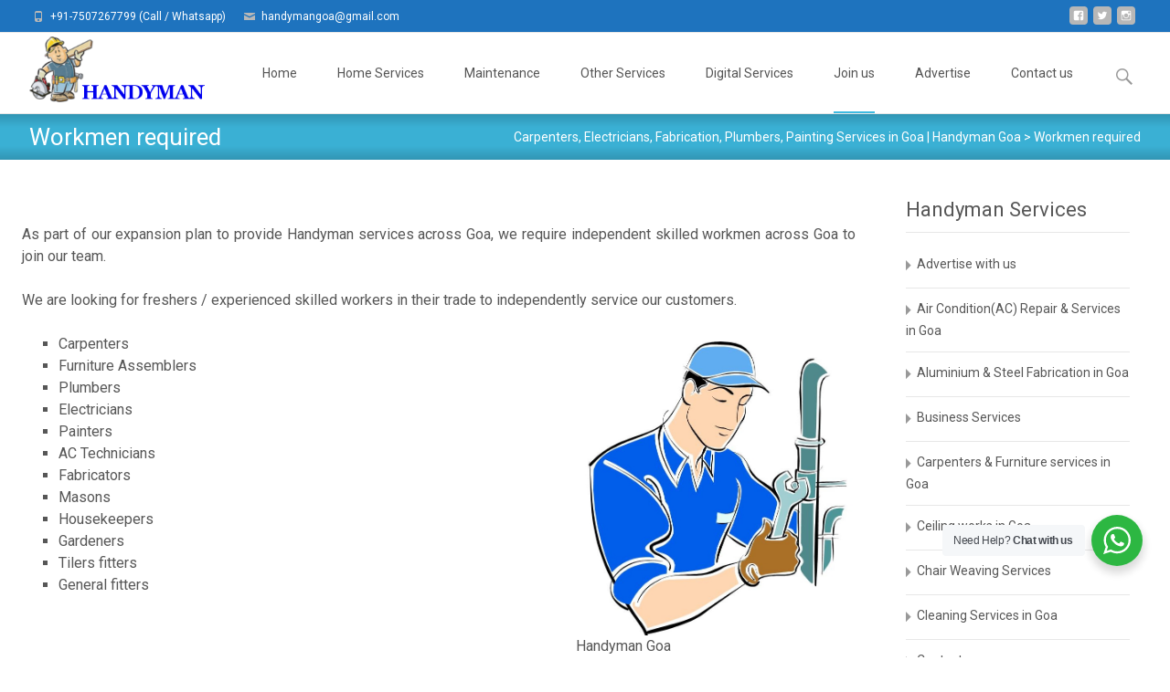

--- FILE ---
content_type: text/html; charset=UTF-8
request_url: https://handymangoa.com/handyman-required/
body_size: 15372
content:
<!DOCTYPE html>
<html lang="en-US">
<head>
	<meta charset="UTF-8">
	<meta name="viewport" content="width=device-width">
	 
	<link rel="profile" href="https://gmpg.org/xfn/11">
	<link rel="pingback" href="https://handymangoa.com/handyman-services/xmlrpc.php">
	<title>Workmen required &#8211; Carpenters, Electricians, Fabrication, Plumbers, Painting Services in Goa | Handyman Goa</title>
<meta name='robots' content='max-image-preview:large' />
	<style>img:is([sizes="auto" i], [sizes^="auto," i]) { contain-intrinsic-size: 3000px 1500px }</style>
	<link rel='dns-prefetch' href='//stats.wp.com' />
<link rel='dns-prefetch' href='//fonts.googleapis.com' />
<link rel='preconnect' href='//c0.wp.com' />
<link rel='preconnect' href='//i0.wp.com' />
<link rel="alternate" type="application/rss+xml" title="Carpenters, Electricians, Fabrication, Plumbers, Painting Services in Goa | Handyman Goa &raquo; Feed" href="https://handymangoa.com/feed/" />
<script type="text/javascript">
/* <![CDATA[ */
window._wpemojiSettings = {"baseUrl":"https:\/\/s.w.org\/images\/core\/emoji\/16.0.1\/72x72\/","ext":".png","svgUrl":"https:\/\/s.w.org\/images\/core\/emoji\/16.0.1\/svg\/","svgExt":".svg","source":{"concatemoji":"https:\/\/handymangoa.com\/handyman-services\/wp-includes\/js\/wp-emoji-release.min.js?ver=6.8.3"}};
/*! This file is auto-generated */
!function(s,n){var o,i,e;function c(e){try{var t={supportTests:e,timestamp:(new Date).valueOf()};sessionStorage.setItem(o,JSON.stringify(t))}catch(e){}}function p(e,t,n){e.clearRect(0,0,e.canvas.width,e.canvas.height),e.fillText(t,0,0);var t=new Uint32Array(e.getImageData(0,0,e.canvas.width,e.canvas.height).data),a=(e.clearRect(0,0,e.canvas.width,e.canvas.height),e.fillText(n,0,0),new Uint32Array(e.getImageData(0,0,e.canvas.width,e.canvas.height).data));return t.every(function(e,t){return e===a[t]})}function u(e,t){e.clearRect(0,0,e.canvas.width,e.canvas.height),e.fillText(t,0,0);for(var n=e.getImageData(16,16,1,1),a=0;a<n.data.length;a++)if(0!==n.data[a])return!1;return!0}function f(e,t,n,a){switch(t){case"flag":return n(e,"\ud83c\udff3\ufe0f\u200d\u26a7\ufe0f","\ud83c\udff3\ufe0f\u200b\u26a7\ufe0f")?!1:!n(e,"\ud83c\udde8\ud83c\uddf6","\ud83c\udde8\u200b\ud83c\uddf6")&&!n(e,"\ud83c\udff4\udb40\udc67\udb40\udc62\udb40\udc65\udb40\udc6e\udb40\udc67\udb40\udc7f","\ud83c\udff4\u200b\udb40\udc67\u200b\udb40\udc62\u200b\udb40\udc65\u200b\udb40\udc6e\u200b\udb40\udc67\u200b\udb40\udc7f");case"emoji":return!a(e,"\ud83e\udedf")}return!1}function g(e,t,n,a){var r="undefined"!=typeof WorkerGlobalScope&&self instanceof WorkerGlobalScope?new OffscreenCanvas(300,150):s.createElement("canvas"),o=r.getContext("2d",{willReadFrequently:!0}),i=(o.textBaseline="top",o.font="600 32px Arial",{});return e.forEach(function(e){i[e]=t(o,e,n,a)}),i}function t(e){var t=s.createElement("script");t.src=e,t.defer=!0,s.head.appendChild(t)}"undefined"!=typeof Promise&&(o="wpEmojiSettingsSupports",i=["flag","emoji"],n.supports={everything:!0,everythingExceptFlag:!0},e=new Promise(function(e){s.addEventListener("DOMContentLoaded",e,{once:!0})}),new Promise(function(t){var n=function(){try{var e=JSON.parse(sessionStorage.getItem(o));if("object"==typeof e&&"number"==typeof e.timestamp&&(new Date).valueOf()<e.timestamp+604800&&"object"==typeof e.supportTests)return e.supportTests}catch(e){}return null}();if(!n){if("undefined"!=typeof Worker&&"undefined"!=typeof OffscreenCanvas&&"undefined"!=typeof URL&&URL.createObjectURL&&"undefined"!=typeof Blob)try{var e="postMessage("+g.toString()+"("+[JSON.stringify(i),f.toString(),p.toString(),u.toString()].join(",")+"));",a=new Blob([e],{type:"text/javascript"}),r=new Worker(URL.createObjectURL(a),{name:"wpTestEmojiSupports"});return void(r.onmessage=function(e){c(n=e.data),r.terminate(),t(n)})}catch(e){}c(n=g(i,f,p,u))}t(n)}).then(function(e){for(var t in e)n.supports[t]=e[t],n.supports.everything=n.supports.everything&&n.supports[t],"flag"!==t&&(n.supports.everythingExceptFlag=n.supports.everythingExceptFlag&&n.supports[t]);n.supports.everythingExceptFlag=n.supports.everythingExceptFlag&&!n.supports.flag,n.DOMReady=!1,n.readyCallback=function(){n.DOMReady=!0}}).then(function(){return e}).then(function(){var e;n.supports.everything||(n.readyCallback(),(e=n.source||{}).concatemoji?t(e.concatemoji):e.wpemoji&&e.twemoji&&(t(e.twemoji),t(e.wpemoji)))}))}((window,document),window._wpemojiSettings);
/* ]]> */
</script>
<style id='wp-emoji-styles-inline-css' type='text/css'>

	img.wp-smiley, img.emoji {
		display: inline !important;
		border: none !important;
		box-shadow: none !important;
		height: 1em !important;
		width: 1em !important;
		margin: 0 0.07em !important;
		vertical-align: -0.1em !important;
		background: none !important;
		padding: 0 !important;
	}
</style>
<link rel='stylesheet' id='wp-block-library-css' href='https://c0.wp.com/c/6.8.3/wp-includes/css/dist/block-library/style.min.css' type='text/css' media='all' />
<style id='wp-block-library-theme-inline-css' type='text/css'>
.wp-block-audio :where(figcaption){color:#555;font-size:13px;text-align:center}.is-dark-theme .wp-block-audio :where(figcaption){color:#ffffffa6}.wp-block-audio{margin:0 0 1em}.wp-block-code{border:1px solid #ccc;border-radius:4px;font-family:Menlo,Consolas,monaco,monospace;padding:.8em 1em}.wp-block-embed :where(figcaption){color:#555;font-size:13px;text-align:center}.is-dark-theme .wp-block-embed :where(figcaption){color:#ffffffa6}.wp-block-embed{margin:0 0 1em}.blocks-gallery-caption{color:#555;font-size:13px;text-align:center}.is-dark-theme .blocks-gallery-caption{color:#ffffffa6}:root :where(.wp-block-image figcaption){color:#555;font-size:13px;text-align:center}.is-dark-theme :root :where(.wp-block-image figcaption){color:#ffffffa6}.wp-block-image{margin:0 0 1em}.wp-block-pullquote{border-bottom:4px solid;border-top:4px solid;color:currentColor;margin-bottom:1.75em}.wp-block-pullquote cite,.wp-block-pullquote footer,.wp-block-pullquote__citation{color:currentColor;font-size:.8125em;font-style:normal;text-transform:uppercase}.wp-block-quote{border-left:.25em solid;margin:0 0 1.75em;padding-left:1em}.wp-block-quote cite,.wp-block-quote footer{color:currentColor;font-size:.8125em;font-style:normal;position:relative}.wp-block-quote:where(.has-text-align-right){border-left:none;border-right:.25em solid;padding-left:0;padding-right:1em}.wp-block-quote:where(.has-text-align-center){border:none;padding-left:0}.wp-block-quote.is-large,.wp-block-quote.is-style-large,.wp-block-quote:where(.is-style-plain){border:none}.wp-block-search .wp-block-search__label{font-weight:700}.wp-block-search__button{border:1px solid #ccc;padding:.375em .625em}:where(.wp-block-group.has-background){padding:1.25em 2.375em}.wp-block-separator.has-css-opacity{opacity:.4}.wp-block-separator{border:none;border-bottom:2px solid;margin-left:auto;margin-right:auto}.wp-block-separator.has-alpha-channel-opacity{opacity:1}.wp-block-separator:not(.is-style-wide):not(.is-style-dots){width:100px}.wp-block-separator.has-background:not(.is-style-dots){border-bottom:none;height:1px}.wp-block-separator.has-background:not(.is-style-wide):not(.is-style-dots){height:2px}.wp-block-table{margin:0 0 1em}.wp-block-table td,.wp-block-table th{word-break:normal}.wp-block-table :where(figcaption){color:#555;font-size:13px;text-align:center}.is-dark-theme .wp-block-table :where(figcaption){color:#ffffffa6}.wp-block-video :where(figcaption){color:#555;font-size:13px;text-align:center}.is-dark-theme .wp-block-video :where(figcaption){color:#ffffffa6}.wp-block-video{margin:0 0 1em}:root :where(.wp-block-template-part.has-background){margin-bottom:0;margin-top:0;padding:1.25em 2.375em}
</style>
<style id='classic-theme-styles-inline-css' type='text/css'>
/*! This file is auto-generated */
.wp-block-button__link{color:#fff;background-color:#32373c;border-radius:9999px;box-shadow:none;text-decoration:none;padding:calc(.667em + 2px) calc(1.333em + 2px);font-size:1.125em}.wp-block-file__button{background:#32373c;color:#fff;text-decoration:none}
</style>
<link rel='stylesheet' id='mediaelement-css' href='https://c0.wp.com/c/6.8.3/wp-includes/js/mediaelement/mediaelementplayer-legacy.min.css' type='text/css' media='all' />
<link rel='stylesheet' id='wp-mediaelement-css' href='https://c0.wp.com/c/6.8.3/wp-includes/js/mediaelement/wp-mediaelement.min.css' type='text/css' media='all' />
<style id='jetpack-sharing-buttons-style-inline-css' type='text/css'>
.jetpack-sharing-buttons__services-list{display:flex;flex-direction:row;flex-wrap:wrap;gap:0;list-style-type:none;margin:5px;padding:0}.jetpack-sharing-buttons__services-list.has-small-icon-size{font-size:12px}.jetpack-sharing-buttons__services-list.has-normal-icon-size{font-size:16px}.jetpack-sharing-buttons__services-list.has-large-icon-size{font-size:24px}.jetpack-sharing-buttons__services-list.has-huge-icon-size{font-size:36px}@media print{.jetpack-sharing-buttons__services-list{display:none!important}}.editor-styles-wrapper .wp-block-jetpack-sharing-buttons{gap:0;padding-inline-start:0}ul.jetpack-sharing-buttons__services-list.has-background{padding:1.25em 2.375em}
</style>
<link rel='stylesheet' id='nta-css-popup-css' href='https://handymangoa.com/handyman-services/wp-content/plugins/wp-whatsapp/assets/dist/css/style.css?ver=6.8.3' type='text/css' media='all' />
<style id='global-styles-inline-css' type='text/css'>
:root{--wp--preset--aspect-ratio--square: 1;--wp--preset--aspect-ratio--4-3: 4/3;--wp--preset--aspect-ratio--3-4: 3/4;--wp--preset--aspect-ratio--3-2: 3/2;--wp--preset--aspect-ratio--2-3: 2/3;--wp--preset--aspect-ratio--16-9: 16/9;--wp--preset--aspect-ratio--9-16: 9/16;--wp--preset--color--black: #000000;--wp--preset--color--cyan-bluish-gray: #abb8c3;--wp--preset--color--white: #ffffff;--wp--preset--color--pale-pink: #f78da7;--wp--preset--color--vivid-red: #cf2e2e;--wp--preset--color--luminous-vivid-orange: #ff6900;--wp--preset--color--luminous-vivid-amber: #fcb900;--wp--preset--color--light-green-cyan: #7bdcb5;--wp--preset--color--vivid-green-cyan: #00d084;--wp--preset--color--pale-cyan-blue: #8ed1fc;--wp--preset--color--vivid-cyan-blue: #0693e3;--wp--preset--color--vivid-purple: #9b51e0;--wp--preset--gradient--vivid-cyan-blue-to-vivid-purple: linear-gradient(135deg,rgba(6,147,227,1) 0%,rgb(155,81,224) 100%);--wp--preset--gradient--light-green-cyan-to-vivid-green-cyan: linear-gradient(135deg,rgb(122,220,180) 0%,rgb(0,208,130) 100%);--wp--preset--gradient--luminous-vivid-amber-to-luminous-vivid-orange: linear-gradient(135deg,rgba(252,185,0,1) 0%,rgba(255,105,0,1) 100%);--wp--preset--gradient--luminous-vivid-orange-to-vivid-red: linear-gradient(135deg,rgba(255,105,0,1) 0%,rgb(207,46,46) 100%);--wp--preset--gradient--very-light-gray-to-cyan-bluish-gray: linear-gradient(135deg,rgb(238,238,238) 0%,rgb(169,184,195) 100%);--wp--preset--gradient--cool-to-warm-spectrum: linear-gradient(135deg,rgb(74,234,220) 0%,rgb(151,120,209) 20%,rgb(207,42,186) 40%,rgb(238,44,130) 60%,rgb(251,105,98) 80%,rgb(254,248,76) 100%);--wp--preset--gradient--blush-light-purple: linear-gradient(135deg,rgb(255,206,236) 0%,rgb(152,150,240) 100%);--wp--preset--gradient--blush-bordeaux: linear-gradient(135deg,rgb(254,205,165) 0%,rgb(254,45,45) 50%,rgb(107,0,62) 100%);--wp--preset--gradient--luminous-dusk: linear-gradient(135deg,rgb(255,203,112) 0%,rgb(199,81,192) 50%,rgb(65,88,208) 100%);--wp--preset--gradient--pale-ocean: linear-gradient(135deg,rgb(255,245,203) 0%,rgb(182,227,212) 50%,rgb(51,167,181) 100%);--wp--preset--gradient--electric-grass: linear-gradient(135deg,rgb(202,248,128) 0%,rgb(113,206,126) 100%);--wp--preset--gradient--midnight: linear-gradient(135deg,rgb(2,3,129) 0%,rgb(40,116,252) 100%);--wp--preset--font-size--small: 13px;--wp--preset--font-size--medium: 20px;--wp--preset--font-size--large: 36px;--wp--preset--font-size--x-large: 42px;--wp--preset--spacing--20: 0.44rem;--wp--preset--spacing--30: 0.67rem;--wp--preset--spacing--40: 1rem;--wp--preset--spacing--50: 1.5rem;--wp--preset--spacing--60: 2.25rem;--wp--preset--spacing--70: 3.38rem;--wp--preset--spacing--80: 5.06rem;--wp--preset--shadow--natural: 6px 6px 9px rgba(0, 0, 0, 0.2);--wp--preset--shadow--deep: 12px 12px 50px rgba(0, 0, 0, 0.4);--wp--preset--shadow--sharp: 6px 6px 0px rgba(0, 0, 0, 0.2);--wp--preset--shadow--outlined: 6px 6px 0px -3px rgba(255, 255, 255, 1), 6px 6px rgba(0, 0, 0, 1);--wp--preset--shadow--crisp: 6px 6px 0px rgba(0, 0, 0, 1);}:where(.is-layout-flex){gap: 0.5em;}:where(.is-layout-grid){gap: 0.5em;}body .is-layout-flex{display: flex;}.is-layout-flex{flex-wrap: wrap;align-items: center;}.is-layout-flex > :is(*, div){margin: 0;}body .is-layout-grid{display: grid;}.is-layout-grid > :is(*, div){margin: 0;}:where(.wp-block-columns.is-layout-flex){gap: 2em;}:where(.wp-block-columns.is-layout-grid){gap: 2em;}:where(.wp-block-post-template.is-layout-flex){gap: 1.25em;}:where(.wp-block-post-template.is-layout-grid){gap: 1.25em;}.has-black-color{color: var(--wp--preset--color--black) !important;}.has-cyan-bluish-gray-color{color: var(--wp--preset--color--cyan-bluish-gray) !important;}.has-white-color{color: var(--wp--preset--color--white) !important;}.has-pale-pink-color{color: var(--wp--preset--color--pale-pink) !important;}.has-vivid-red-color{color: var(--wp--preset--color--vivid-red) !important;}.has-luminous-vivid-orange-color{color: var(--wp--preset--color--luminous-vivid-orange) !important;}.has-luminous-vivid-amber-color{color: var(--wp--preset--color--luminous-vivid-amber) !important;}.has-light-green-cyan-color{color: var(--wp--preset--color--light-green-cyan) !important;}.has-vivid-green-cyan-color{color: var(--wp--preset--color--vivid-green-cyan) !important;}.has-pale-cyan-blue-color{color: var(--wp--preset--color--pale-cyan-blue) !important;}.has-vivid-cyan-blue-color{color: var(--wp--preset--color--vivid-cyan-blue) !important;}.has-vivid-purple-color{color: var(--wp--preset--color--vivid-purple) !important;}.has-black-background-color{background-color: var(--wp--preset--color--black) !important;}.has-cyan-bluish-gray-background-color{background-color: var(--wp--preset--color--cyan-bluish-gray) !important;}.has-white-background-color{background-color: var(--wp--preset--color--white) !important;}.has-pale-pink-background-color{background-color: var(--wp--preset--color--pale-pink) !important;}.has-vivid-red-background-color{background-color: var(--wp--preset--color--vivid-red) !important;}.has-luminous-vivid-orange-background-color{background-color: var(--wp--preset--color--luminous-vivid-orange) !important;}.has-luminous-vivid-amber-background-color{background-color: var(--wp--preset--color--luminous-vivid-amber) !important;}.has-light-green-cyan-background-color{background-color: var(--wp--preset--color--light-green-cyan) !important;}.has-vivid-green-cyan-background-color{background-color: var(--wp--preset--color--vivid-green-cyan) !important;}.has-pale-cyan-blue-background-color{background-color: var(--wp--preset--color--pale-cyan-blue) !important;}.has-vivid-cyan-blue-background-color{background-color: var(--wp--preset--color--vivid-cyan-blue) !important;}.has-vivid-purple-background-color{background-color: var(--wp--preset--color--vivid-purple) !important;}.has-black-border-color{border-color: var(--wp--preset--color--black) !important;}.has-cyan-bluish-gray-border-color{border-color: var(--wp--preset--color--cyan-bluish-gray) !important;}.has-white-border-color{border-color: var(--wp--preset--color--white) !important;}.has-pale-pink-border-color{border-color: var(--wp--preset--color--pale-pink) !important;}.has-vivid-red-border-color{border-color: var(--wp--preset--color--vivid-red) !important;}.has-luminous-vivid-orange-border-color{border-color: var(--wp--preset--color--luminous-vivid-orange) !important;}.has-luminous-vivid-amber-border-color{border-color: var(--wp--preset--color--luminous-vivid-amber) !important;}.has-light-green-cyan-border-color{border-color: var(--wp--preset--color--light-green-cyan) !important;}.has-vivid-green-cyan-border-color{border-color: var(--wp--preset--color--vivid-green-cyan) !important;}.has-pale-cyan-blue-border-color{border-color: var(--wp--preset--color--pale-cyan-blue) !important;}.has-vivid-cyan-blue-border-color{border-color: var(--wp--preset--color--vivid-cyan-blue) !important;}.has-vivid-purple-border-color{border-color: var(--wp--preset--color--vivid-purple) !important;}.has-vivid-cyan-blue-to-vivid-purple-gradient-background{background: var(--wp--preset--gradient--vivid-cyan-blue-to-vivid-purple) !important;}.has-light-green-cyan-to-vivid-green-cyan-gradient-background{background: var(--wp--preset--gradient--light-green-cyan-to-vivid-green-cyan) !important;}.has-luminous-vivid-amber-to-luminous-vivid-orange-gradient-background{background: var(--wp--preset--gradient--luminous-vivid-amber-to-luminous-vivid-orange) !important;}.has-luminous-vivid-orange-to-vivid-red-gradient-background{background: var(--wp--preset--gradient--luminous-vivid-orange-to-vivid-red) !important;}.has-very-light-gray-to-cyan-bluish-gray-gradient-background{background: var(--wp--preset--gradient--very-light-gray-to-cyan-bluish-gray) !important;}.has-cool-to-warm-spectrum-gradient-background{background: var(--wp--preset--gradient--cool-to-warm-spectrum) !important;}.has-blush-light-purple-gradient-background{background: var(--wp--preset--gradient--blush-light-purple) !important;}.has-blush-bordeaux-gradient-background{background: var(--wp--preset--gradient--blush-bordeaux) !important;}.has-luminous-dusk-gradient-background{background: var(--wp--preset--gradient--luminous-dusk) !important;}.has-pale-ocean-gradient-background{background: var(--wp--preset--gradient--pale-ocean) !important;}.has-electric-grass-gradient-background{background: var(--wp--preset--gradient--electric-grass) !important;}.has-midnight-gradient-background{background: var(--wp--preset--gradient--midnight) !important;}.has-small-font-size{font-size: var(--wp--preset--font-size--small) !important;}.has-medium-font-size{font-size: var(--wp--preset--font-size--medium) !important;}.has-large-font-size{font-size: var(--wp--preset--font-size--large) !important;}.has-x-large-font-size{font-size: var(--wp--preset--font-size--x-large) !important;}
:where(.wp-block-post-template.is-layout-flex){gap: 1.25em;}:where(.wp-block-post-template.is-layout-grid){gap: 1.25em;}
:where(.wp-block-columns.is-layout-flex){gap: 2em;}:where(.wp-block-columns.is-layout-grid){gap: 2em;}
:root :where(.wp-block-pullquote){font-size: 1.5em;line-height: 1.6;}
</style>
<link rel='stylesheet' id='font-awesome-css' href='https://handymangoa.com/handyman-services/wp-content/plugins/elementor/assets/lib/font-awesome/css/font-awesome.min.css?ver=4.7.0' type='text/css' media='all' />
<link rel='stylesheet' id='owl-carousel-css' href='https://handymangoa.com/handyman-services/wp-content/plugins/templatesnext-toolkit/css/owl.carousel.css?ver=2.2.1' type='text/css' media='all' />
<link rel='stylesheet' id='owl-carousel-transitions-css' href='https://handymangoa.com/handyman-services/wp-content/plugins/templatesnext-toolkit/css/owl.transitions.css?ver=1.3.2' type='text/css' media='all' />
<link rel='stylesheet' id='colorbox-css' href='https://handymangoa.com/handyman-services/wp-content/plugins/templatesnext-toolkit/css/colorbox.css?ver=1.5.14' type='text/css' media='all' />
<link rel='stylesheet' id='animate-css' href='https://handymangoa.com/handyman-services/wp-content/plugins/templatesnext-toolkit/css/animate.css?ver=3.5.1' type='text/css' media='all' />
<link rel='stylesheet' id='tx-style-css' href='https://handymangoa.com/handyman-services/wp-content/plugins/templatesnext-toolkit/css/tx-style.css?ver=1.01' type='text/css' media='all' />
<link rel='stylesheet' id='itransform-fonts-css' href='//fonts.googleapis.com/css?family=Open+Sans%3A300%2C400%2C700%2C300italic%2C400italic%2C700italic%7CRoboto%3A300%2C400%2C700&#038;subset=latin%2Clatin-ext' type='text/css' media='all' />
<link rel='stylesheet' id='genericons-css' href='https://c0.wp.com/p/jetpack/14.9.1/_inc/genericons/genericons/genericons.css' type='text/css' media='all' />
<link rel='stylesheet' id='side-menu-css' href='https://handymangoa.com/handyman-services/wp-content/themes/i-transform/css/jquery.sidr.dark.css?ver=2015-01-12' type='text/css' media='all' />
<link rel='stylesheet' id='itrans-slider-css' href='https://handymangoa.com/handyman-services/wp-content/themes/i-transform/css/itrans-slider.css?ver=2015-01-12' type='text/css' media='all' />
<link rel='stylesheet' id='itransform-style-css' href='https://handymangoa.com/handyman-services/wp-content/themes/i-transform/style.css?ver=2016-09-26' type='text/css' media='all' />
<link rel='stylesheet' id='itrans-blog-layout-css' href='https://handymangoa.com/handyman-services/wp-content/themes/i-transform/css/twocol-blog.css?ver=2016-03-11' type='text/css' media='all' />
<!--[if lt IE 9]>
<link rel='stylesheet' id='itransform-ie-css' href='https://handymangoa.com/handyman-services/wp-content/themes/i-transform/css/ie.css?ver=2016-07-18' type='text/css' media='all' />
<![endif]-->
<link rel='stylesheet' id='itrans-extra-stylesheet-css' href='https://handymangoa.com/handyman-services/wp-content/themes/i-transform/css/extra-style.css?ver=2016-03-11' type='text/css' media='all' />
<link rel='stylesheet' id='sharedaddy-css' href='https://c0.wp.com/p/jetpack/14.9.1/modules/sharedaddy/sharing.css' type='text/css' media='all' />
<link rel='stylesheet' id='social-logos-css' href='https://c0.wp.com/p/jetpack/14.9.1/_inc/social-logos/social-logos.min.css' type='text/css' media='all' />
<!--n2css--><!--n2js--><script type="text/javascript" src="https://c0.wp.com/c/6.8.3/wp-includes/js/jquery/jquery.min.js" id="jquery-core-js"></script>
<script type="text/javascript" src="https://c0.wp.com/c/6.8.3/wp-includes/js/jquery/jquery-migrate.min.js" id="jquery-migrate-js"></script>
<script type="text/javascript" src="https://handymangoa.com/handyman-services/wp-content/plugins/marquee-addons-for-elementor/assets/js/handle-animation-duration.js?ver=3.0.1" id="deensimc-handle-animation-duration-js"></script>
<script type="text/javascript" src="https://handymangoa.com/handyman-services/wp-content/plugins/marquee-addons-for-elementor/assets/js/initTextLengthToggle.js?ver=3.0.1" id="deensimc-init-text-length-toggle-js"></script>
<link rel="https://api.w.org/" href="https://handymangoa.com/wp-json/" /><link rel="alternate" title="JSON" type="application/json" href="https://handymangoa.com/wp-json/wp/v2/pages/199" /><link rel="EditURI" type="application/rsd+xml" title="RSD" href="https://handymangoa.com/handyman-services/xmlrpc.php?rsd" />
<meta name="generator" content="WordPress 6.8.3" />
<link rel="canonical" href="https://handymangoa.com/handyman-required/" />
<link rel='shortlink' href='https://handymangoa.com/?p=199' />
<link rel="alternate" title="oEmbed (JSON)" type="application/json+oembed" href="https://handymangoa.com/wp-json/oembed/1.0/embed?url=https%3A%2F%2Fhandymangoa.com%2Fhandyman-required%2F" />
<link rel="alternate" title="oEmbed (XML)" type="text/xml+oembed" href="https://handymangoa.com/wp-json/oembed/1.0/embed?url=https%3A%2F%2Fhandymangoa.com%2Fhandyman-required%2F&#038;format=xml" />
	<style>img#wpstats{display:none}</style>
		<style type="text/css" id="custom-style">
a { color: #3ebae0;}a:visited { color: #3ebae0;}input:focus, textarea:focus {border: 1px solid #3ebae0;}button,input[type="submit"],input[type="button"],input[type="reset"] {background: #3ebae0; }.nav-container .current_page_item > a > span,.nav-container .current_page_ancestor > a > span,.nav-container .current-menu-item > a span,.nav-container .current-menu-ancestor > a > span,.nav-container li a:hover span {	background-color: #3ebae0; /* variable color */}.nav-container li:hover > a,.nav-container li a:hover {	color: #3ebae0;}.nav-container .sub-menu,.nav-container .children {	border: 1px solid #e7e7e7;	border-top: 2px solid #3ebae0; /* variable color */}.ibanner {	background-color: #3ebae0;}.ibanner,.tx-folio-img .folio-links .folio-linkico, .tx-folio-img .folio-links .folio-zoomico {	background-color: #3ebae0;}.da-dots span.da-dots-current { background-color: #3ebae0;}div#ft-post div.entry-thumbnail:hover > div.comments-link { background-color: #3ebae0;}.entry-header h1.entry-title a:hover { color: #3ebae0; }.entry-header > div.entry-meta a:hover { color: #3ebae0; }.featured-area div.entry-summary > p > a.moretag:hover {	background-color: #3ebae0;}.site-content .post div.meta-img div.entry-thumbnail img {	border-top: 2px solid #3ebae0;}.site-content div.entry-thumbnail .stickyonimg,.site-content div.entry-thumbnail .dateonimg {	background-color: #3ebae0;}.site-content div.entry-nothumb .stickyonimg,.site-content div.entry-nothumb .dateonimg {	background-color: #3ebae0;}.entry-meta a {	color: #3ebae0;}.entry-content a,.comment-content a {	color: #3ebae0;}.format-status .entry-content .page-links a,.format-gallery .entry-content .page-links a,.format-chat .entry-content .page-links a,.format-quote .entry-content .page-links a,.page-links a {	background: #3ebae0;	border: 1px solid #3ebae0;	color: #ffffff;}.format-gallery .entry-content .page-links a:hover,.format-audio .entry-content .page-links a:hover,.format-status .entry-content .page-links a:hover,.format-video .entry-content .page-links a:hover,.format-chat .entry-content .page-links a:hover,.format-quote .entry-content .page-links a:hover,.page-links a:hover {	color: #3ebae0;}.iheader {background-color: #3ebae0;}.iheader.front { background-color: #3ebae0;}.navigation a { color: #3ebae0;}.paging-navigation div.navigation > ul > li a:hover,.paging-navigation div.navigation > ul > li.active > a {	color: #3ebae0;	border-color: #3ebae0;}.comment-author .fn,.comment-author .url,.comment-reply-link,.comment-reply-login {	color: #3ebae0;}.comment-body a,.comment-meta,.comment-meta a {	color: #3ebae0;}.widget a:hover {	color: #3ebae0;}.widget_calendar a:hover {	background-color: #3ebae0;	color: #ffffff;	}.widget_calendar td#next a:hover,.widget_calendar td#prev a:hover {	background-color: #3ebae0;	color: #ffffff;	}.site-footer div.widget-area .widget a:hover {	color: #3ebae0;}.site-main div.widget-area .widget_calendar a:hover,.site-footer div.widget-area .widget_calendar a:hover {	background-color: #3ebae0;	color: #ffffff;	}.da-dots > span > span {background-color: #3ebae0;}.widget a:visited,.entry-header h1.entry-title a:visited {	color: #474747;}.widget a:hover,.entry-header h1.entry-title a:hover {	color: #3ebae0;}.error404 .page-title:before,.entry-content a, .comment-content a {	color: #3ebae0;}.format-status {	background-color: #3ebae0;}.content-area .tx-service .tx-service-icon span {	color: #3ebae0;	border-color:  #3ebae0;}.content-area .tx-service:hover .tx-service-icon span {	background-color: #3ebae0;}.content-area .tx-service .tx-service-icon span i {	color: #3ebae0;	}.content-area .tx-service:hover .tx-service-icon span i {	color: #FFFFFF;	}.post .post-mainpart .entry-summary a.moretag {color: #FFFFFF; background-color: #3ebae0;}</style>
<meta name="generator" content="Elementor 3.31.2; features: e_font_icon_svg, additional_custom_breakpoints, e_element_cache; settings: css_print_method-external, google_font-enabled, font_display-swap">
			<style>
				.e-con.e-parent:nth-of-type(n+4):not(.e-lazyloaded):not(.e-no-lazyload),
				.e-con.e-parent:nth-of-type(n+4):not(.e-lazyloaded):not(.e-no-lazyload) * {
					background-image: none !important;
				}
				@media screen and (max-height: 1024px) {
					.e-con.e-parent:nth-of-type(n+3):not(.e-lazyloaded):not(.e-no-lazyload),
					.e-con.e-parent:nth-of-type(n+3):not(.e-lazyloaded):not(.e-no-lazyload) * {
						background-image: none !important;
					}
				}
				@media screen and (max-height: 640px) {
					.e-con.e-parent:nth-of-type(n+2):not(.e-lazyloaded):not(.e-no-lazyload),
					.e-con.e-parent:nth-of-type(n+2):not(.e-lazyloaded):not(.e-no-lazyload) * {
						background-image: none !important;
					}
				}
			</style>
			
<!-- Jetpack Open Graph Tags -->
<meta property="og:type" content="article" />
<meta property="og:title" content="Workmen required" />
<meta property="og:url" content="https://handymangoa.com/handyman-required/" />
<meta property="og:description" content="As part of our expansion plan to provide Handyman services across Goa, we require independent skilled workmen across Goa to join our team. We are looking for freshers / experienced skilled workers …" />
<meta property="article:published_time" content="2019-03-09T13:37:22+00:00" />
<meta property="article:modified_time" content="2024-03-12T14:15:17+00:00" />
<meta property="og:site_name" content="Carpenters, Electricians, Fabrication, Plumbers, Painting Services in Goa | Handyman Goa" />
<meta property="og:image" content="https://handymangoa.com/handyman-services/wp-content/uploads/2019/05/plumber.jpg" />
<meta property="og:image:width" content="681" />
<meta property="og:image:height" content="720" />
<meta property="og:image:alt" content="Handyman Goa" />
<meta property="og:locale" content="en_US" />
<meta name="twitter:text:title" content="Workmen required" />
<meta name="twitter:image" content="https://handymangoa.com/handyman-services/wp-content/uploads/2019/05/plumber.jpg?w=640" />
<meta name="twitter:image:alt" content="Handyman Goa" />
<meta name="twitter:card" content="summary_large_image" />

<!-- End Jetpack Open Graph Tags -->
<link rel="icon" href="https://i0.wp.com/handymangoa.com/handyman-services/wp-content/uploads/2017/11/cropped-handyman-logo.png?fit=32%2C32&#038;ssl=1" sizes="32x32" />
<link rel="icon" href="https://i0.wp.com/handymangoa.com/handyman-services/wp-content/uploads/2017/11/cropped-handyman-logo.png?fit=192%2C192&#038;ssl=1" sizes="192x192" />
<link rel="apple-touch-icon" href="https://i0.wp.com/handymangoa.com/handyman-services/wp-content/uploads/2017/11/cropped-handyman-logo.png?fit=180%2C180&#038;ssl=1" />
<meta name="msapplication-TileImage" content="https://i0.wp.com/handymangoa.com/handyman-services/wp-content/uploads/2017/11/cropped-handyman-logo.png?fit=270%2C270&#038;ssl=1" />
		<style type="text/css" id="wp-custom-css">
			p
	{text-align:justify;}

.iheader
	{height:50px;}

.iheader .breadcrumb 
	{line-height:50px;}

.titlebar h1 
	{line-height:50px;}


.utilitybar {
    background-color: #1e73be;
}

.topphone {
    color: #ffffff;
}
		</style>
		<style id="kirki-inline-styles">body{background:rgba(255,255,255, 1);background-color:rgba(255,255,255, 1);background-repeat:repeat;background-position:center center;background-attachment:scroll;-webkit-background-size:cover;-moz-background-size:cover;-ms-background-size:cover;-o-background-size:cover;background-size:cover;}.site .ibanner, .site .da-dots span.da-dots-current{background-repeat:repeat;background-position:center center;background-attachment:scroll;-webkit-background-size:cover;-moz-background-size:cover;-ms-background-size:cover;-o-background-size:cover;background-size:cover;}</style></head>

<body class="wp-singular page-template-default page page-id-199 wp-theme-i-transform twocol-blog sidebar elementor-default elementor-kit-59164">
		<div id="page" class="hfeed site">
    	
            	<div id="utilitybar" class="utilitybar">
        	<div class="ubarinnerwrap">
                <div class="socialicons">
                    <ul class="social"><li><a href="https://www.facebook.com/handymanservicesgoa/" title="facebook" target="_blank"><i class="genericon socico genericon-facebook"></i></a></li><li><a href="https://twitter.com/handymangoa" title="twitter" target="_blank"><i class="genericon socico genericon-twitter"></i></a></li><li><a href="https://www.instagram.com/handymangoa/" title="instagram" target="_blank"><i class="genericon socico genericon-instagram"></i></a></li></ul>                </div>
                                <div class="topphone">
                    <i class="topbarico genericon genericon-phone"></i>
                                            +91-7507267799 (Call / Whatsapp)                                    </div>
                                
                                <div class="topphone">
                    <i class="topbarico genericon genericon-mail"></i>
                                            handymangoa@gmail.com                                    </div>
                                
            </div> 
        </div>
                
                <div class="headerwrap">
            <header id="masthead" class="site-header" role="banner">
         		<div class="headerinnerwrap">
					                        <a class="home-link" href="https://handymangoa.com/" title="Carpenters, Electricians, Fabrication, Plumbers, Painting Services in Goa | Handyman Goa" rel="home">
                            <span><img src="https://handymangoa.com/handyman-services/wp-content/uploads/2017/11/handyman-logo.png" alt="Carpenters, Electricians, Fabrication, Plumbers, Painting Services in Goa | Handyman Goa" /></span>
                        </a>
                    	
        
                    <div id="navbar" class="navbar">
                        <nav id="site-navigation" class="navigation main-navigation" role="navigation">
                            <h3 class="menu-toggle">Menu</h3>
                            <a class="screen-reader-text skip-link" href="#content" title="Skip to content">Skip to content</a>
                            <div class="nav-container"><ul id="menu-menu-1" class="nav-menu"><li id="menu-item-42" class="menu-item menu-item-type-custom menu-item-object-custom menu-item-home menu-item-42"><a href="https://handymangoa.com/">Home</a></li>
<li id="menu-item-59" class="menu-item menu-item-type-custom menu-item-object-custom menu-item-has-children menu-item-59"><a href="#">Home Services</a>
<ul class="sub-menu">
	<li id="menu-item-45" class="menu-item menu-item-type-post_type menu-item-object-page menu-item-45"><a href="https://handymangoa.com/carpenters-furniture-services-in-goa/">Carpenters</a></li>
	<li id="menu-item-49" class="menu-item menu-item-type-post_type menu-item-object-page menu-item-49"><a href="https://handymangoa.com/electricians-electrical-services-in-goa/">Electricians</a></li>
	<li id="menu-item-56" class="menu-item menu-item-type-post_type menu-item-object-page menu-item-56"><a href="https://handymangoa.com/plumbers-plumbing-services-in-goa/">Plumbing</a></li>
	<li id="menu-item-53" class="menu-item menu-item-type-post_type menu-item-object-page menu-item-53"><a href="https://handymangoa.com/interior-exterior-painting-services-in-goa/">Painting Services</a></li>
</ul>
</li>
<li id="menu-item-183" class="menu-item menu-item-type-custom menu-item-object-custom menu-item-has-children menu-item-183"><a href="#">Maintenance</a>
<ul class="sub-menu">
	<li id="menu-item-43" class="menu-item menu-item-type-post_type menu-item-object-page menu-item-43"><a href="https://handymangoa.com/air-condition-ac-repair-services-in-goa/">Air Condition (AC) Services</a></li>
	<li id="menu-item-47" class="menu-item menu-item-type-post_type menu-item-object-page menu-item-47"><a href="https://handymangoa.com/cleaning-services-in-goa/">Cleaning Services</a></li>
	<li id="menu-item-51" class="menu-item menu-item-type-post_type menu-item-object-page menu-item-51"><a href="https://handymangoa.com/glass-works-and-fabrication-in-goa/">Sliding Window Repairs</a></li>
	<li id="menu-item-50" class="menu-item menu-item-type-post_type menu-item-object-page menu-item-50"><a href="https://handymangoa.com/garden-landscaping-services-in-goa/">Garden Services</a></li>
	<li id="menu-item-55" class="menu-item menu-item-type-post_type menu-item-object-page menu-item-55"><a href="https://handymangoa.com/pest-control-services-in-goa/">Pest Control</a></li>
	<li id="menu-item-58" class="menu-item menu-item-type-post_type menu-item-object-page menu-item-58"><a href="https://handymangoa.com/water-proofing-services-in-goa/">Water-proofing</a></li>
</ul>
</li>
<li id="menu-item-195" class="menu-item menu-item-type-custom menu-item-object-custom menu-item-has-children menu-item-195"><a href="#">Other Services</a>
<ul class="sub-menu">
	<li id="menu-item-44" class="menu-item menu-item-type-post_type menu-item-object-page menu-item-44"><a href="https://handymangoa.com/aluminium-steel-fabrication-in-goa/">Fabrication</a></li>
	<li id="menu-item-54" class="menu-item menu-item-type-post_type menu-item-object-page menu-item-54"><a href="https://handymangoa.com/paving-tiling-and-flooring-services-in-goa/">Floor Tiling</a></li>
	<li id="menu-item-46" class="menu-item menu-item-type-post_type menu-item-object-page menu-item-46"><a href="https://handymangoa.com/ceiling-works-in-goa/">POP Ceiling</a></li>
	<li id="menu-item-192" class="menu-item menu-item-type-post_type menu-item-object-page menu-item-192"><a href="https://handymangoa.com/chair-weaving/">Chair Weaving Services</a></li>
	<li id="menu-item-193" class="menu-item menu-item-type-post_type menu-item-object-page menu-item-193"><a href="https://handymangoa.com/stone-engraving/">Stone Engraving Services in Goa</a></li>
	<li id="menu-item-194" class="menu-item menu-item-type-post_type menu-item-object-page menu-item-194"><a href="https://handymangoa.com/masonry-services/">Masonry Services</a></li>
</ul>
</li>
<li id="menu-item-210" class="menu-item menu-item-type-custom menu-item-object-custom menu-item-has-children menu-item-210"><a href="#">Digital Services</a>
<ul class="sub-menu">
	<li id="menu-item-211" class="menu-item menu-item-type-post_type menu-item-object-page menu-item-211"><a href="https://handymangoa.com/business-services/">Business Services</a></li>
	<li id="menu-item-212" class="menu-item menu-item-type-post_type menu-item-object-page menu-item-212"><a href="https://handymangoa.com/website-services/">Website Services</a></li>
</ul>
</li>
<li id="menu-item-213" class="menu-item menu-item-type-custom menu-item-object-custom current-menu-ancestor current-menu-parent menu-item-has-children menu-item-213"><a href="#">Join us</a>
<ul class="sub-menu">
	<li id="menu-item-214" class="menu-item menu-item-type-post_type menu-item-object-page menu-item-214"><a href="https://handymangoa.com/partner-with-us/">Contractors</a></li>
	<li id="menu-item-215" class="menu-item menu-item-type-post_type menu-item-object-page current-menu-item page_item page-item-199 current_page_item menu-item-215"><a href="https://handymangoa.com/handyman-required/" aria-current="page">Workers</a></li>
</ul>
</li>
<li id="menu-item-216" class="menu-item menu-item-type-post_type menu-item-object-page menu-item-216"><a href="https://handymangoa.com/advertise-with-us/">Advertise</a></li>
<li id="menu-item-48" class="menu-item menu-item-type-post_type menu-item-object-page menu-item-48"><a href="https://handymangoa.com/contact-us/">Contact us</a></li>
</ul></div>							
                        </nav><!-- #site-navigation -->
                        <div class="topsearch">
                            <form role="search" method="get" class="search-form" action="https://handymangoa.com/">
				<label>
					<span class="screen-reader-text">Search for:</span>
					<input type="search" class="search-field" placeholder="Search &hellip;" value="" name="s" />
				</label>
				<input type="submit" class="search-submit" value="Search" />
			</form>                        </div>
                    </div><!-- #navbar -->
                    <div class="clear"></div>
                </div>
            </header><!-- #masthead -->
        </div>
        
                <!-- #Banner -->
        	
			<div class="iheader">
				<div class="titlebar">
             
					<h1 class="entry-title">Workmen required</h1>                    
											<div class="breadcrumb">
					<!-- Breadcrumb NavXT 7.4.1 -->
<span property="itemListElement" typeof="ListItem"><a property="item" typeof="WebPage" title="Go to Carpenters, Electricians, Fabrication, Plumbers, Painting Services in Goa | Handyman Goa." href="https://handymangoa.com" class="home" ><span property="name">Carpenters, Electricians, Fabrication, Plumbers, Painting Services in Goa | Handyman Goa</span></a><meta property="position" content="1"></span> &gt; <span property="itemListElement" typeof="ListItem"><span property="name" class="post post-page current-item">Workmen required</span><meta property="url" content="https://handymangoa.com/handyman-required/"><meta property="position" content="2"></span>						</div>
									</div>
			</div>
        	
				<div id="main" class="site-main">
	<div id="primary" class="content-area">
		<div id="content" class="site-content" role="main">

						
				<article id="post-199" class="post-199 page type-page status-publish hentry">
					<header class="entry-header">
											</header><!-- .entry-header -->

					<div class="entry-content">
						
<p>As part of our expansion plan to provide Handyman services across Goa, we require independent skilled workmen across Goa to join our team.</p>



<p>We are looking for freshers / experienced skilled workers in their trade to independently service our customers.</p>


<div class="wp-block-image">
<figure class="alignright is-resized"><img data-recalc-dims="1" fetchpriority="high" decoding="async" width="604" height="639" src="https://i0.wp.com/handymangoa.com/handyman-services/wp-content/uploads/2019/05/plumber.jpg?resize=604%2C639&#038;ssl=1" alt="Handyman Goa" class="wp-image-299" style="width:306px;height:323px" srcset="https://i0.wp.com/handymangoa.com/handyman-services/wp-content/uploads/2019/05/plumber.jpg?w=681&amp;ssl=1 681w, https://i0.wp.com/handymangoa.com/handyman-services/wp-content/uploads/2019/05/plumber.jpg?resize=284%2C300&amp;ssl=1 284w" sizes="(max-width: 604px) 100vw, 604px" /><figcaption class="wp-element-caption">Handyman Goa</figcaption></figure></div>


<ul class="wp-block-list">
<li>Carpenters</li>



<li>Furniture Assemblers</li>



<li>Plumbers</li>



<li>Electricians</li>



<li>Painters</li>



<li>AC Technicians</li>



<li>Fabricators</li>



<li>Masons</li>



<li>Housekeepers</li>



<li>Gardeners</li>



<li>Tilers fitters</li>



<li>General fitters</li>
</ul>
<div class="sharedaddy sd-sharing-enabled"><div class="robots-nocontent sd-block sd-social sd-social-icon-text sd-sharing"><h3 class="sd-title">Share this:</h3><div class="sd-content"><ul><li class="share-facebook"><a rel="nofollow noopener noreferrer"
				data-shared="sharing-facebook-199"
				class="share-facebook sd-button share-icon"
				href="https://handymangoa.com/handyman-required/?share=facebook"
				target="_blank"
				aria-labelledby="sharing-facebook-199"
				>
				<span id="sharing-facebook-199" hidden>Click to share on Facebook (Opens in new window)</span>
				<span>Facebook</span>
			</a></li><li class="share-x"><a rel="nofollow noopener noreferrer"
				data-shared="sharing-x-199"
				class="share-x sd-button share-icon"
				href="https://handymangoa.com/handyman-required/?share=x"
				target="_blank"
				aria-labelledby="sharing-x-199"
				>
				<span id="sharing-x-199" hidden>Click to share on X (Opens in new window)</span>
				<span>X</span>
			</a></li><li class="share-end"></li></ul></div></div></div>											</div><!-- .entry-content -->

					<footer class="entry-meta">
											</footer><!-- .entry-meta -->
				</article><!-- #post -->

							
		</div><!-- #content -->
        	<div id="tertiary" class="sidebar-container" role="complementary">
		<div class="sidebar-inner">
			<div class="widget-area">
				<aside id="pages-2" class="widget widget_pages"><h3 class="widget-title">Handyman Services</h3>
			<ul>
				<li class="page_item page-item-201"><a href="https://handymangoa.com/advertise-with-us/">Advertise with us</a></li>
<li class="page_item page-item-21"><a href="https://handymangoa.com/air-condition-ac-repair-services-in-goa/">Air Condition(AC) Repair &#038; Services in Goa</a></li>
<li class="page_item page-item-27"><a href="https://handymangoa.com/aluminium-steel-fabrication-in-goa/">Aluminium &#038; Steel Fabrication in Goa</a></li>
<li class="page_item page-item-207"><a href="https://handymangoa.com/business-services/">Business Services</a></li>
<li class="page_item page-item-6"><a href="https://handymangoa.com/carpenters-furniture-services-in-goa/">Carpenters &#038; Furniture services in Goa</a></li>
<li class="page_item page-item-11"><a href="https://handymangoa.com/ceiling-works-in-goa/">Ceiling works in Goa</a></li>
<li class="page_item page-item-190"><a href="https://handymangoa.com/chair-weaving/">Chair Weaving Services</a></li>
<li class="page_item page-item-19"><a href="https://handymangoa.com/cleaning-services-in-goa/">Cleaning Services in Goa</a></li>
<li class="page_item page-item-33"><a href="https://handymangoa.com/contact-us/">Contact us</a></li>
<li class="page_item page-item-203"><a href="https://handymangoa.com/partner-with-us/">Contractors</a></li>
<li class="page_item page-item-23"><a href="https://handymangoa.com/garden-landscaping-services-in-goa/">Garden &#038; Landscaping services in Goa</a></li>
<li class="page_item page-item-25"><a href="https://handymangoa.com/glass-works-and-fabrication-in-goa/">Glass works and fabrication in Goa</a></li>
<li class="page_item page-item-165"><a href="https://handymangoa.com/">Handyman Services in Goa</a></li>
<li class="page_item page-item-197"><a href="https://handymangoa.com/insurance/">Insurance</a></li>
<li class="page_item page-item-15"><a href="https://handymangoa.com/interior-exterior-painting-services-in-goa/">Interior &#038; Exterior Painting services in Goa</a></li>
<li class="page_item page-item-186"><a href="https://handymangoa.com/masonry-services/">Masonry Services</a></li>
<li class="page_item page-item-13"><a href="https://handymangoa.com/paving-tiling-and-flooring-services-in-goa/">Paving, tiling and flooring services in Goa</a></li>
<li class="page_item page-item-29"><a href="https://handymangoa.com/pest-control-services-in-goa/">Pest Control Services in Goa</a></li>
<li class="page_item page-item-8"><a href="https://handymangoa.com/electricians-electrical-services-in-goa/">Reliable Electrical Services in Goa</a></li>
<li class="page_item page-item-188"><a href="https://handymangoa.com/stone-engraving/">Stone Engraving Services in Goa</a></li>
<li class="page_item page-item-17"><a href="https://handymangoa.com/plumbers-plumbing-services-in-goa/">Top-Quality Plumbers in Goa for All Your Needs</a></li>
<li class="page_item page-item-31"><a href="https://handymangoa.com/water-proofing-services-in-goa/">Water-proofing services in Goa</a></li>
<li class="page_item page-item-205"><a href="https://handymangoa.com/website-services/">Website Services</a></li>
<li class="page_item page-item-199 current_page_item"><a href="https://handymangoa.com/handyman-required/" aria-current="page">Workmen required</a></li>
			</ul>

			</aside>			</div><!-- .widget-area -->
		</div><!-- .sidebar-inner -->
	</div><!-- #tertiary -->
	</div><!-- #primary -->



		</div><!-- #main -->
		<footer id="colophon" class="site-footer" role="contentinfo">
        				<div id="secondary" class="sidebar-container" role="complementary">
		<div class="widget-area">
			
		<aside id="recent-posts-2" class="widget widget_recent_entries">
		<h3 class="widget-title">Service Requests</h3>
		<ul>
											<li>
					<a href="https://handymangoa.com/2025/10/10/jump-starting-a-car-battery/">Jump Starting a Car Battery</a>
									</li>
											<li>
					<a href="https://handymangoa.com/2025/10/10/seasonal-cleaning-checklist-for-goan-homes/">Seasonal Cleaning Checklist for Goan Homes</a>
									</li>
											<li>
					<a href="https://handymangoa.com/2025/10/08/deep-cleaning-your-kitchen-bathrooms/">Deep Cleaning Your Kitchen &amp; Bathrooms</a>
									</li>
											<li>
					<a href="https://handymangoa.com/2025/10/06/overhead-water-tank-cleaning-is-a-must/">Overhead Water Tank Cleaning is a Must</a>
									</li>
											<li>
					<a href="https://handymangoa.com/2025/10/02/how-often-should-you-repaint-your-home/">How Often Should You Repaint Your Home?</a>
									</li>
											<li>
					<a href="https://handymangoa.com/2025/09/30/the-importance-of-post-construction-cleaning/">The Importance of Post-Construction Cleaning</a>
									</li>
											<li>
					<a href="https://handymangoa.com/2025/09/26/color-trends-for-homes-in-2025/">Color Trends for Homes in 2025</a>
									</li>
											<li>
					<a href="https://handymangoa.com/2025/09/24/preparing-your-home-for-a-paint-job/">Preparing Your Home for a Paint Job</a>
									</li>
											<li>
					<a href="https://handymangoa.com/2025/09/22/interior-vs-exterior-painting/">Interior vs. Exterior Painting</a>
									</li>
											<li>
					<a href="https://handymangoa.com/2025/09/20/water-heater-installations/">Water Heater Installations</a>
									</li>
					</ul>

		</aside><aside id="tag_cloud-2" class="widget widget_tag_cloud"><h3 class="widget-title">Tags</h3><div class="tagcloud"><a href="https://handymangoa.com/tag/carpenter/" class="tag-cloud-link tag-link-10 tag-link-position-1" style="font-size: 16.296296296296pt;" aria-label="carpenter (5 items)">carpenter</a>
<a href="https://handymangoa.com/tag/carpenter-in-porvorim/" class="tag-cloud-link tag-link-37 tag-link-position-2" style="font-size: 11.111111111111pt;" aria-label="Carpenter in Porvorim (2 items)">Carpenter in Porvorim</a>
<a href="https://handymangoa.com/tag/carpentry-services/" class="tag-cloud-link tag-link-26 tag-link-position-3" style="font-size: 11.111111111111pt;" aria-label="carpentry services (2 items)">carpentry services</a>
<a href="https://handymangoa.com/tag/carpentry-services-goa/" class="tag-cloud-link tag-link-73 tag-link-position-4" style="font-size: 14.913580246914pt;" aria-label="carpentry services goa (4 items)">carpentry services goa</a>
<a href="https://handymangoa.com/tag/custom-carpentry-goa/" class="tag-cloud-link tag-link-79 tag-link-position-5" style="font-size: 11.111111111111pt;" aria-label="custom carpentry goa (2 items)">custom carpentry goa</a>
<a href="https://handymangoa.com/tag/electrical-services-goa/" class="tag-cloud-link tag-link-156 tag-link-position-6" style="font-size: 11.111111111111pt;" aria-label="electrical services goa (2 items)">electrical services goa</a>
<a href="https://handymangoa.com/tag/electrician/" class="tag-cloud-link tag-link-12 tag-link-position-7" style="font-size: 14.913580246914pt;" aria-label="electrician (4 items)">electrician</a>
<a href="https://handymangoa.com/tag/electrician-goa/" class="tag-cloud-link tag-link-91 tag-link-position-8" style="font-size: 13.185185185185pt;" aria-label="electrician goa (3 items)">electrician goa</a>
<a href="https://handymangoa.com/tag/exterior-painting-goa/" class="tag-cloud-link tag-link-185 tag-link-position-9" style="font-size: 8pt;" aria-label="exterior painting goa (1 item)">exterior painting goa</a>
<a href="https://handymangoa.com/tag/exterior-paints/" class="tag-cloud-link tag-link-192 tag-link-position-10" style="font-size: 8pt;" aria-label="exterior paints (1 item)">exterior paints</a>
<a href="https://handymangoa.com/tag/furniture-assembly-goa/" class="tag-cloud-link tag-link-80 tag-link-position-11" style="font-size: 11.111111111111pt;" aria-label="furniture assembly goa (2 items)">furniture assembly goa</a>
<a href="https://handymangoa.com/tag/furniture-installation-goa/" class="tag-cloud-link tag-link-144 tag-link-position-12" style="font-size: 8pt;" aria-label="furniture installation goa (1 item)">furniture installation goa</a>
<a href="https://handymangoa.com/tag/furniture-repair-goa/" class="tag-cloud-link tag-link-78 tag-link-position-13" style="font-size: 11.111111111111pt;" aria-label="furniture repair goa (2 items)">furniture repair goa</a>
<a href="https://handymangoa.com/tag/geyser-installation-goa/" class="tag-cloud-link tag-link-182 tag-link-position-14" style="font-size: 8pt;" aria-label="geyser installation goa (1 item)">geyser installation goa</a>
<a href="https://handymangoa.com/tag/goa/" class="tag-cloud-link tag-link-9 tag-link-position-15" style="font-size: 22pt;" aria-label="Goa (12 items)">Goa</a>
<a href="https://handymangoa.com/tag/goa-homes/" class="tag-cloud-link tag-link-95 tag-link-position-16" style="font-size: 11.111111111111pt;" aria-label="goa homes (2 items)">goa homes</a>
<a href="https://handymangoa.com/tag/handyman/" class="tag-cloud-link tag-link-5 tag-link-position-17" style="font-size: 11.111111111111pt;" aria-label="handyman (2 items)">handyman</a>
<a href="https://handymangoa.com/tag/handyman-consultation-goa/" class="tag-cloud-link tag-link-139 tag-link-position-18" style="font-size: 8pt;" aria-label="handyman consultation goa (1 item)">handyman consultation goa</a>
<a href="https://handymangoa.com/tag/handyman-services-goa/" class="tag-cloud-link tag-link-63 tag-link-position-19" style="font-size: 17.506172839506pt;" aria-label="handyman services Goa (6 items)">handyman services Goa</a>
<a href="https://handymangoa.com/tag/home-maintenance-goa/" class="tag-cloud-link tag-link-65 tag-link-position-20" style="font-size: 11.111111111111pt;" aria-label="home maintenance Goa (2 items)">home maintenance Goa</a>
<a href="https://handymangoa.com/tag/home-painting-goa/" class="tag-cloud-link tag-link-187 tag-link-position-21" style="font-size: 8pt;" aria-label="home painting goa (1 item)">home painting goa</a>
<a href="https://handymangoa.com/tag/home-repairs-goa/" class="tag-cloud-link tag-link-81 tag-link-position-22" style="font-size: 11.111111111111pt;" aria-label="home repairs goa (2 items)">home repairs goa</a>
<a href="https://handymangoa.com/tag/hot-water-system-goa/" class="tag-cloud-link tag-link-180 tag-link-position-23" style="font-size: 8pt;" aria-label="hot water system goa (1 item)">hot water system goa</a>
<a href="https://handymangoa.com/tag/interior-painting-goa/" class="tag-cloud-link tag-link-184 tag-link-position-24" style="font-size: 8pt;" aria-label="interior painting goa (1 item)">interior painting goa</a>
<a href="https://handymangoa.com/tag/interior-paints/" class="tag-cloud-link tag-link-191 tag-link-position-25" style="font-size: 8pt;" aria-label="Interior paints (1 item)">Interior paints</a>
<a href="https://handymangoa.com/tag/kitchen-design-goa/" class="tag-cloud-link tag-link-146 tag-link-position-26" style="font-size: 8pt;" aria-label="kitchen design goa (1 item)">kitchen design goa</a>
<a href="https://handymangoa.com/tag/kitchen-installation-goa/" class="tag-cloud-link tag-link-147 tag-link-position-27" style="font-size: 8pt;" aria-label="kitchen installation goa (1 item)">kitchen installation goa</a>
<a href="https://handymangoa.com/tag/modern-kitchen-goa/" class="tag-cloud-link tag-link-148 tag-link-position-28" style="font-size: 8pt;" aria-label="modern kitchen goa (1 item)">modern kitchen goa</a>
<a href="https://handymangoa.com/tag/modular-kitchen-goa/" class="tag-cloud-link tag-link-75 tag-link-position-29" style="font-size: 13.185185185185pt;" aria-label="modular kitchen goa (3 items)">modular kitchen goa</a>
<a href="https://handymangoa.com/tag/painter-in-goa/" class="tag-cloud-link tag-link-189 tag-link-position-30" style="font-size: 11.111111111111pt;" aria-label="painter in goa (2 items)">painter in goa</a>
<a href="https://handymangoa.com/tag/painting-services-goa/" class="tag-cloud-link tag-link-70 tag-link-position-31" style="font-size: 11.111111111111pt;" aria-label="painting services goa (2 items)">painting services goa</a>
<a href="https://handymangoa.com/tag/plumber/" class="tag-cloud-link tag-link-21 tag-link-position-32" style="font-size: 16.296296296296pt;" aria-label="plumber (5 items)">plumber</a>
<a href="https://handymangoa.com/tag/plumber-in-porvorim/" class="tag-cloud-link tag-link-3 tag-link-position-33" style="font-size: 11.111111111111pt;" aria-label="plumber in Porvorim (2 items)">plumber in Porvorim</a>
<a href="https://handymangoa.com/tag/plumber-required/" class="tag-cloud-link tag-link-43 tag-link-position-34" style="font-size: 11.111111111111pt;" aria-label="Plumber required (2 items)">Plumber required</a>
<a href="https://handymangoa.com/tag/plumbing-installation-goa/" class="tag-cloud-link tag-link-181 tag-link-position-35" style="font-size: 8pt;" aria-label="plumbing installation goa (1 item)">plumbing installation goa</a>
<a href="https://handymangoa.com/tag/plumbing-services/" class="tag-cloud-link tag-link-19 tag-link-position-36" style="font-size: 13.185185185185pt;" aria-label="plumbing services (3 items)">plumbing services</a>
<a href="https://handymangoa.com/tag/porvorim/" class="tag-cloud-link tag-link-8 tag-link-position-37" style="font-size: 18.37037037037pt;" aria-label="Porvorim (7 items)">Porvorim</a>
<a href="https://handymangoa.com/tag/professional-assembly-goa/" class="tag-cloud-link tag-link-145 tag-link-position-38" style="font-size: 8pt;" aria-label="professional assembly goa (1 item)">professional assembly goa</a>
<a href="https://handymangoa.com/tag/professional-cleaning-goa/" class="tag-cloud-link tag-link-67 tag-link-position-39" style="font-size: 13.185185185185pt;" aria-label="professional cleaning Goa (3 items)">professional cleaning Goa</a>
<a href="https://handymangoa.com/tag/professional-installation-goa/" class="tag-cloud-link tag-link-165 tag-link-position-40" style="font-size: 11.111111111111pt;" aria-label="professional installation goa (2 items)">professional installation goa</a>
<a href="https://handymangoa.com/tag/professional-painting-goa/" class="tag-cloud-link tag-link-186 tag-link-position-41" style="font-size: 8pt;" aria-label="professional painting goa (1 item)">professional painting goa</a>
<a href="https://handymangoa.com/tag/professional-vs-diy-repairs-goa/" class="tag-cloud-link tag-link-140 tag-link-position-42" style="font-size: 8pt;" aria-label="professional vs diy repairs goa (1 item)">professional vs diy repairs goa</a>
<a href="https://handymangoa.com/tag/repair-decisions-goa/" class="tag-cloud-link tag-link-141 tag-link-position-43" style="font-size: 8pt;" aria-label="repair decisions goa (1 item)">repair decisions goa</a>
<a href="https://handymangoa.com/tag/water-heater-installation-goa/" class="tag-cloud-link tag-link-164 tag-link-position-44" style="font-size: 11.111111111111pt;" aria-label="water heater installation goa (2 items)">water heater installation goa</a>
<a href="https://handymangoa.com/tag/water-heater-service-goa/" class="tag-cloud-link tag-link-183 tag-link-position-45" style="font-size: 8pt;" aria-label="water heater service goa (1 item)">water heater service goa</a></div>
</aside><aside id="text-2" class="widget widget_text"><h3 class="widget-title">Contact us</h3>			<div class="textwidget"><h5>Call : +91-7507267799<br />
(Mon &#8211; Sat : 9am &#8211; 7pm)</h5>
<h5>Email :<br />
handymangoa@gmail.com</h5>
</div>
		</aside>		</div><!-- .widget-area -->
	</div><!-- #secondary -->
					<div class="site-info">
                <div class="copyright">
                	Copyright &copy;  Carpenters, Electricians, Fabrication, Plumbers, Painting Services in Goa | Handyman Goa                </div>            
            	<div class="credit-info">
					<a href="http://wordpress.org/" title="Semantic Personal Publishing Platform">
						Powered by WordPress                    </a>
                    , Designed and Developed by 
                    <a href="http://www.templatesnext.org/">
                   		templatesnext                    </a>
                </div>

			</div><!-- .site-info -->
		</footer><!-- #colophon -->
	</div><!-- #page -->

	<script type="speculationrules">
{"prefetch":[{"source":"document","where":{"and":[{"href_matches":"\/*"},{"not":{"href_matches":["\/handyman-services\/wp-*.php","\/handyman-services\/wp-admin\/*","\/handyman-services\/wp-content\/uploads\/*","\/handyman-services\/wp-content\/*","\/handyman-services\/wp-content\/plugins\/*","\/handyman-services\/wp-content\/themes\/i-transform\/*","\/*\\?(.+)"]}},{"not":{"selector_matches":"a[rel~=\"nofollow\"]"}},{"not":{"selector_matches":".no-prefetch, .no-prefetch a"}}]},"eagerness":"conservative"}]}
</script>
<div id="wa"></div>			<script>
				const lazyloadRunObserver = () => {
					const lazyloadBackgrounds = document.querySelectorAll( `.e-con.e-parent:not(.e-lazyloaded)` );
					const lazyloadBackgroundObserver = new IntersectionObserver( ( entries ) => {
						entries.forEach( ( entry ) => {
							if ( entry.isIntersecting ) {
								let lazyloadBackground = entry.target;
								if( lazyloadBackground ) {
									lazyloadBackground.classList.add( 'e-lazyloaded' );
								}
								lazyloadBackgroundObserver.unobserve( entry.target );
							}
						});
					}, { rootMargin: '200px 0px 200px 0px' } );
					lazyloadBackgrounds.forEach( ( lazyloadBackground ) => {
						lazyloadBackgroundObserver.observe( lazyloadBackground );
					} );
				};
				const events = [
					'DOMContentLoaded',
					'elementor/lazyload/observe',
				];
				events.forEach( ( event ) => {
					document.addEventListener( event, lazyloadRunObserver );
				} );
			</script>
			
	<script type="text/javascript">
		window.WPCOM_sharing_counts = {"https:\/\/handymangoa.com\/handyman-required\/":199};
	</script>
				<script type="text/javascript" src="https://c0.wp.com/c/6.8.3/wp-includes/js/imagesloaded.min.js" id="imagesloaded-js"></script>
<script type="text/javascript" src="https://c0.wp.com/c/6.8.3/wp-includes/js/masonry.min.js" id="masonry-js"></script>
<script type="text/javascript" src="https://c0.wp.com/c/6.8.3/wp-includes/js/jquery/jquery.masonry.min.js" id="jquery-masonry-js"></script>
<script type="text/javascript" src="https://handymangoa.com/handyman-services/wp-content/plugins/templatesnext-toolkit/js/owl.carousel.min.js?ver=1.3.2" id="owl-carousel-js"></script>
<script type="text/javascript" src="https://handymangoa.com/handyman-services/wp-content/plugins/templatesnext-toolkit/js/jquery.colorbox-min.js?ver=1.5.14" id="colorbox-js"></script>
<script type="text/javascript" src="https://handymangoa.com/handyman-services/wp-content/plugins/templatesnext-toolkit/js/jquery.inview.min.js?ver=1.0.0" id="inview-js"></script>
<script type="text/javascript" src="https://handymangoa.com/handyman-services/wp-content/plugins/templatesnext-toolkit/js/tx-script.js?ver=2013-07-18" id="tx-script-js"></script>
<script type="text/javascript" src="https://handymangoa.com/handyman-services/wp-content/plugins/wp-whatsapp/assets/dist/js/njt-whatsapp.js?ver=3.7.3" id="nta-wa-libs-js"></script>
<script type="text/javascript" id="nta-js-global-js-extra">
/* <![CDATA[ */
var njt_wa_global = {"ajax_url":"https:\/\/handymangoa.com\/handyman-services\/wp-admin\/admin-ajax.php","nonce":"94cb0dfd2c","defaultAvatarSVG":"<svg width=\"48px\" height=\"48px\" class=\"nta-whatsapp-default-avatar\" version=\"1.1\" id=\"Layer_1\" xmlns=\"http:\/\/www.w3.org\/2000\/svg\" xmlns:xlink=\"http:\/\/www.w3.org\/1999\/xlink\" x=\"0px\" y=\"0px\"\n            viewBox=\"0 0 512 512\" style=\"enable-background:new 0 0 512 512;\" xml:space=\"preserve\">\n            <path style=\"fill:#EDEDED;\" d=\"M0,512l35.31-128C12.359,344.276,0,300.138,0,254.234C0,114.759,114.759,0,255.117,0\n            S512,114.759,512,254.234S395.476,512,255.117,512c-44.138,0-86.51-14.124-124.469-35.31L0,512z\"\/>\n            <path style=\"fill:#55CD6C;\" d=\"M137.71,430.786l7.945,4.414c32.662,20.303,70.621,32.662,110.345,32.662\n            c115.641,0,211.862-96.221,211.862-213.628S371.641,44.138,255.117,44.138S44.138,137.71,44.138,254.234\n            c0,40.607,11.476,80.331,32.662,113.876l5.297,7.945l-20.303,74.152L137.71,430.786z\"\/>\n            <path style=\"fill:#FEFEFE;\" d=\"M187.145,135.945l-16.772-0.883c-5.297,0-10.593,1.766-14.124,5.297\n            c-7.945,7.062-21.186,20.303-24.717,37.959c-6.179,26.483,3.531,58.262,26.483,90.041s67.09,82.979,144.772,105.048\n            c24.717,7.062,44.138,2.648,60.028-7.062c12.359-7.945,20.303-20.303,22.952-33.545l2.648-12.359\n            c0.883-3.531-0.883-7.945-4.414-9.71l-55.614-25.6c-3.531-1.766-7.945-0.883-10.593,2.648l-22.069,28.248\n            c-1.766,1.766-4.414,2.648-7.062,1.766c-15.007-5.297-65.324-26.483-92.69-79.448c-0.883-2.648-0.883-5.297,0.883-7.062\n            l21.186-23.834c1.766-2.648,2.648-6.179,1.766-8.828l-25.6-57.379C193.324,138.593,190.676,135.945,187.145,135.945\"\/>\n        <\/svg>","defaultAvatarUrl":"https:\/\/handymangoa.com\/handyman-services\/wp-content\/plugins\/wp-whatsapp\/assets\/img\/whatsapp_logo.svg","timezone":"+05:30","i18n":{"online":"Online","offline":"Offline"},"urlSettings":{"onDesktop":"api","onMobile":"api","openInNewTab":"ON"}};
/* ]]> */
</script>
<script type="text/javascript" src="https://handymangoa.com/handyman-services/wp-content/plugins/wp-whatsapp/assets/js/whatsapp-button.js?ver=3.7.3" id="nta-js-global-js"></script>
<script type="text/javascript" src="https://handymangoa.com/handyman-services/wp-content/themes/i-transform/js/modernizr.custom.js?ver=2014-01-13" id="modernizer-custom-js"></script>
<script type="text/javascript" src="https://handymangoa.com/handyman-services/wp-content/themes/i-transform/js/waypoints.min.js?ver=2014-01-13" id="itransform-waypoint-js"></script>
<script type="text/javascript" src="https://handymangoa.com/handyman-services/wp-content/themes/i-transform/js/jquery.sidr.min.js?ver=2014-01-13" id="itransform-sidr-js"></script>
<script type="text/javascript" src="https://handymangoa.com/handyman-services/wp-content/themes/i-transform/js/functions.js?ver=2016-10-18" id="itransform-script-js"></script>
<script type="text/javascript" id="jetpack-stats-js-before">
/* <![CDATA[ */
_stq = window._stq || [];
_stq.push([ "view", JSON.parse("{\"v\":\"ext\",\"blog\":\"178667019\",\"post\":\"199\",\"tz\":\"5.5\",\"srv\":\"handymangoa.com\",\"j\":\"1:14.9.1\"}") ]);
_stq.push([ "clickTrackerInit", "178667019", "199" ]);
/* ]]> */
</script>
<script type="text/javascript" src="https://stats.wp.com/e-202605.js" id="jetpack-stats-js" defer="defer" data-wp-strategy="defer"></script>
<script type="text/javascript" id="nta-js-popup-js-extra">
/* <![CDATA[ */
var njt_wa = {"gdprStatus":"","accounts":[{"accountId":58929,"accountName":"Request Handyman Service","avatar":"","number":"+917507267799","title":"For new, renovation or repair services","predefinedText":"[njwa_page_url]","willBeBackText":"I will be back in [njwa_time_work]","dayOffsText":"I will be back soon","isAlwaysAvailable":"ON","daysOfWeekWorking":[{"isWorkingOnDay":"OFF","workHours":[{"startTime":"08:00","endTime":"17:30"}]},{"isWorkingOnDay":"OFF","workHours":[{"startTime":"08:00","endTime":"17:30"}]},{"isWorkingOnDay":"OFF","workHours":[{"startTime":"08:00","endTime":"17:30"}]},{"isWorkingOnDay":"OFF","workHours":[{"startTime":"08:00","endTime":"17:30"}]},{"isWorkingOnDay":"OFF","workHours":[{"startTime":"08:00","endTime":"17:30"}]},{"isWorkingOnDay":"OFF","workHours":[{"startTime":"08:00","endTime":"17:30"}]},{"isWorkingOnDay":"OFF","workHours":[{"startTime":"08:00","endTime":"17:30"}]}]},{"accountId":59072,"accountName":"Work with Handyman","avatar":"","number":"+917507267799","title":"Carpenter, electrician, plumber, painter? ... Contact us","predefinedText":"","willBeBackText":"I will be back in [njwa_time_work]","dayOffsText":"I will be back soon","isAlwaysAvailable":"ON","daysOfWeekWorking":[{"isWorkingOnDay":"OFF","workHours":[{"startTime":"08:00","endTime":"17:30"}]},{"isWorkingOnDay":"OFF","workHours":[{"startTime":"08:00","endTime":"17:30"}]},{"isWorkingOnDay":"OFF","workHours":[{"startTime":"08:00","endTime":"17:30"}]},{"isWorkingOnDay":"OFF","workHours":[{"startTime":"08:00","endTime":"17:30"}]},{"isWorkingOnDay":"OFF","workHours":[{"startTime":"08:00","endTime":"17:30"}]},{"isWorkingOnDay":"OFF","workHours":[{"startTime":"08:00","endTime":"17:30"}]},{"isWorkingOnDay":"OFF","workHours":[{"startTime":"08:00","endTime":"17:30"}]}]}],"options":{"display":{"displayCondition":"showAllPage","includePages":[],"excludePages":[],"includePosts":[],"showOnDesktop":"ON","showOnMobile":"ON","time_symbols":"h:m"},"styles":{"title":"Start a Conversation","responseText":"<strong>Kindly include name, address and nature of work.<\/strong>\r\n\r\nThe team typically replies in a few minutes.","description":"<strong>Select from the desired options below<\/strong>","backgroundColor":"#2db742","textColor":"#fff","titleSize":"18","accountNameSize":"14","descriptionTextSize":"12","regularTextSize":"11","scrollHeight":"500","isShowScroll":"OFF","isShowResponseText":"OFF","btnLabel":"Need Help? <strong>Chat with us<\/strong>","btnLabelWidth":"156","btnPosition":"right","btnLeftDistance":"30","btnRightDistance":"30","btnBottomDistance":"100","isShowBtnLabel":"ON","isShowGDPR":"OFF","gdprContent":"Please accept our <a href=\"https:\/\/ninjateam.org\/privacy-policy\/\">privacy policy<\/a> first to start a conversation."},"analytics":{"enabledGoogle":"OFF","enabledFacebook":"OFF","enabledGoogleGA4":"OFF"}}};
/* ]]> */
</script>
<script type="text/javascript" src="https://handymangoa.com/handyman-services/wp-content/plugins/wp-whatsapp/assets/js/whatsapp-popup.js?ver=3.7.3" id="nta-js-popup-js"></script>
<script type="text/javascript" id="sharing-js-js-extra">
/* <![CDATA[ */
var sharing_js_options = {"lang":"en","counts":"1","is_stats_active":"1"};
/* ]]> */
</script>
<script type="text/javascript" src="https://c0.wp.com/p/jetpack/14.9.1/_inc/build/sharedaddy/sharing.min.js" id="sharing-js-js"></script>
<script type="text/javascript" id="sharing-js-js-after">
/* <![CDATA[ */
var windowOpen;
			( function () {
				function matches( el, sel ) {
					return !! (
						el.matches && el.matches( sel ) ||
						el.msMatchesSelector && el.msMatchesSelector( sel )
					);
				}

				document.body.addEventListener( 'click', function ( event ) {
					if ( ! event.target ) {
						return;
					}

					var el;
					if ( matches( event.target, 'a.share-facebook' ) ) {
						el = event.target;
					} else if ( event.target.parentNode && matches( event.target.parentNode, 'a.share-facebook' ) ) {
						el = event.target.parentNode;
					}

					if ( el ) {
						event.preventDefault();

						// If there's another sharing window open, close it.
						if ( typeof windowOpen !== 'undefined' ) {
							windowOpen.close();
						}
						windowOpen = window.open( el.getAttribute( 'href' ), 'wpcomfacebook', 'menubar=1,resizable=1,width=600,height=400' );
						return false;
					}
				} );
			} )();
var windowOpen;
			( function () {
				function matches( el, sel ) {
					return !! (
						el.matches && el.matches( sel ) ||
						el.msMatchesSelector && el.msMatchesSelector( sel )
					);
				}

				document.body.addEventListener( 'click', function ( event ) {
					if ( ! event.target ) {
						return;
					}

					var el;
					if ( matches( event.target, 'a.share-x' ) ) {
						el = event.target;
					} else if ( event.target.parentNode && matches( event.target.parentNode, 'a.share-x' ) ) {
						el = event.target.parentNode;
					}

					if ( el ) {
						event.preventDefault();

						// If there's another sharing window open, close it.
						if ( typeof windowOpen !== 'undefined' ) {
							windowOpen.close();
						}
						windowOpen = window.open( el.getAttribute( 'href' ), 'wpcomx', 'menubar=1,resizable=1,width=600,height=350' );
						return false;
					}
				} );
			} )();
/* ]]> */
</script>
</body>
</html>